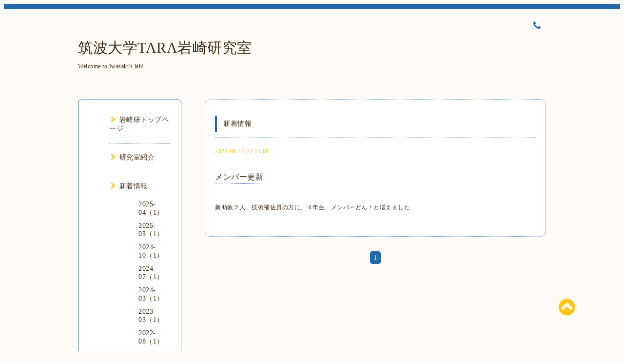

--- FILE ---
content_type: text/html; charset=utf-8
request_url: https://r.goope.jp/tsukuiwaken/info/2021-09
body_size: 5166
content:
<!DOCTYPE html PUBLIC "-//W3C//DTD XHTML 1.0 Transitional//EN" "http://www.w3.org/TR/xhtml1/DTD/xhtml1-transitional.dtd">
<html xmlns="http://www.w3.org/1999/xhtml" xml:lang="ja" lang="ja">

<head>
  <!-- Spoon: ver.202305010000 -->
  <meta http-equiv="content-type" content="text/html; charset=utf-8" />
  <title>新着情報 &gt; 2021-09 - 筑波大学TARA岩崎研究室</title>
  <meta name="viewport" content="width=device-width, initial-scale=1, maximum-scale=1, user-scalable=yes" />
  <meta name="keywords" content="筑波大学TARA岩崎研究室" />
  <meta name="description" content="新着情報 &gt; 2021-09 | Welcome to Iwasaki&#039;s lab!" />
  <meta property="og:title" content="筑波大学TARA岩崎研究室" />
  <meta property="og:image" content="https://cdn.goope.jp/87717/190910135951ewkv.jpg" />
  <meta property="og:site_name" content="筑波大学TARA岩崎研究室" />
  <meta http-equiv="content-style-type" content="text/css" />
  <meta http-equiv="content-script-type" content="text/javascript" />
  
  <link rel="alternate" type="application/rss+xml" title="筑波大学TARA岩崎研究室 / RSS" href="/tsukuiwaken/feed.rss" />
  <link rel="stylesheet" type="text/css" href="/css/font-awesome/css/font-awesome.min.css" />
  <link rel="stylesheet" type="text/css" href="/tsukuiwaken/style.css?750980-1737786757" />

  <script type="text/javascript" src="/assets/jquery/jquery-3.5.1.min.js"></script>
</head>
<body id="info">

<div id="wrapper">
  <div class="top_line"></div>

<div id="wrapper_inner">


  <!-- ヘッダー部分ここから // -->
  <div id="header" class="clearfix">
    <div class="site_title">
      <h1 class="site_logo fade">
        <a class="shop_sitename" href="https://r.goope.jp/tsukuiwaken">
          筑波大学TARA岩崎研究室
        </a>
      </h1>
      <div class="site_description site_description_mobile">
        Welcome to Iwasaki's lab!
      </div>
    </div>

    <div class="tel_area clearfix">
      <div class="shop_title">
        <div class="tel_number shop_tel">
          <i class="fa fa-phone"></i> 
        </div>
      </div>
    </div>
  </div>
  <!-- // ヘッダー部分ここまで -->

  <!-- コンテンツ部分ここから // -->
  <div id="contents" class="clearfix">

    <!-- // スマホナビゲーション部分ここから -->
    <script>
      $(function(){
        $(".accordion p").on("click", function() {
            $(this).next().slideToggle();
        });
      });
    </script>
    <ul class="accordion">
      <li class="navi_sp_li">
        <p class="navi_menu color_white">
          メニュー <i class="fa fa-chevron-down color_white"></i>
        </p>
        <ul class="navi_sp">
          
            <li class="font_14 border_bottom_navi navi_list clearfix">
              <a href="/tsukuiwaken/"  class="footer_navi_top">
                <p class="navi_title">
                  岩崎研トップページ
                </p>
                <span class="fa fa-chevron-right navi_title_icon"></span>
              </a>
            </li>
          
            <li class="font_14 border_bottom_navi navi_list clearfix">
              <a href="/tsukuiwaken/free/introduction_lab"  class="footer_navi_free free_211097">
                <p class="navi_title">
                  研究室紹介
                </p>
                <span class="fa fa-chevron-right navi_title_icon"></span>
              </a>
            </li>
          
            <li class="font_14 border_bottom_navi navi_list clearfix">
              <a href="/tsukuiwaken/info"  class="footer_navi_info active">
                <p class="navi_title">
                  新着情報
                </p>
                <span class="fa fa-chevron-right navi_title_icon"></span>
              </a>
            </li>
          
            <li class="font_14 border_bottom_navi navi_list clearfix">
              <a href="/tsukuiwaken/staff"  class="footer_navi_staff">
                <p class="navi_title">
                  研究室メンバー
                </p>
                <span class="fa fa-chevron-right navi_title_icon"></span>
              </a>
            </li>
          
            <li class="font_14 border_bottom_navi navi_list clearfix">
              <a href="/tsukuiwaken/free/paper"  class="footer_navi_free free_210203">
                <p class="navi_title">
                  学術論文
                </p>
                <span class="fa fa-chevron-right navi_title_icon"></span>
              </a>
            </li>
          
            <li class="font_14 border_bottom_navi navi_list clearfix">
              <a href="/tsukuiwaken/free/booksandreview"  class="footer_navi_free free_422993">
                <p class="navi_title">
                  著書，解説記事
                </p>
                <span class="fa fa-chevron-right navi_title_icon"></span>
              </a>
            </li>
          
            <li class="font_14 border_bottom_navi navi_list clearfix">
              <a href="/tsukuiwaken/photo"  class="footer_navi_photo">
                <p class="navi_title">
                  写真
                </p>
                <span class="fa fa-chevron-right navi_title_icon"></span>
              </a>
            </li>
          
            <li class="font_14 border_bottom_navi navi_list clearfix">
              <a href="/tsukuiwaken/free/profile"  class="footer_navi_free free_209959">
                <p class="navi_title">
                  行事
                </p>
                <span class="fa fa-chevron-right navi_title_icon"></span>
              </a>
            </li>
          
            <li class="font_14 border_bottom_navi navi_list clearfix">
              <a href="/tsukuiwaken/calendar"  class="footer_navi_calendar">
                <p class="navi_title">
                  カレンダー
                </p>
                <span class="fa fa-chevron-right navi_title_icon"></span>
              </a>
            </li>
          
            <li class="font_14 border_bottom_navi navi_list clearfix">
              <a href="/tsukuiwaken/about"  class="footer_navi_about">
                <p class="navi_title">
                  研究室へのアクセス
                </p>
                <span class="fa fa-chevron-right navi_title_icon"></span>
              </a>
            </li>
          
            <li class="font_14 border_bottom_navi navi_list clearfix">
              <a href="/tsukuiwaken/contact"  class="footer_navi_contact">
                <p class="navi_title">
                  お問い合わせ
                </p>
                <span class="fa fa-chevron-right navi_title_icon"></span>
              </a>
            </li>
          
            <li class="font_14 border_bottom_navi navi_list clearfix">
              <a href="/tsukuiwaken/recruit"  class="footer_navi_recruit">
                <p class="navi_title">
                  求人ページ
                </p>
                <span class="fa fa-chevron-right navi_title_icon"></span>
              </a>
            </li>
          
            <li class="font_14 border_bottom_navi navi_list clearfix">
              <a href="/tsukuiwaken/diary"  class="footer_navi_diary">
                <p class="navi_title">
                  ブログ
                </p>
                <span class="fa fa-chevron-right navi_title_icon"></span>
              </a>
            </li>
          
            <li class="font_14 border_bottom_navi navi_list clearfix">
              <a href="/tsukuiwaken/free/cryoem-service"  class="footer_navi_free free_418913">
                <p class="navi_title">
                  筑波大学クライオ電子顕微鏡施設ご利用ご案内
                </p>
                <span class="fa fa-chevron-right navi_title_icon"></span>
              </a>
            </li>
          
            <li class="font_14 border_bottom_navi navi_list clearfix">
              <a href="/tsukuiwaken/reservation/event/"  class="footer_navi_event_reservation">
                <p class="navi_title">
                  イベント予約
                </p>
                <span class="fa fa-chevron-right navi_title_icon"></span>
              </a>
            </li>
          
            <li class="font_14 border_bottom_navi navi_list clearfix">
              <a href="/tsukuiwaken/free/schedule"  class="footer_navi_free free_431075">
                <p class="navi_title">
                  CRYO-ARM300II運用スケジュール
                </p>
                <span class="fa fa-chevron-right navi_title_icon"></span>
              </a>
            </li>
          
        </ul>
      </li>
    </ul>
    <!-- // スマホナビゲーション部分ここまで -->

    <!-- メイン部分ここから -->
    <div id="main">

      


      
      <!----------------------------------------------

        ページ：インフォメーション

      ---------------------------------------------->

      <div class="info_area contents_box">
        <h2 class="page_title main_headline">
          新着情報
        </h2>
        <p class="headline_border"></p>
        <div class="autopagerize_page_element">
          
          <div class="info mar_btm_30">
            <p class="info_date sub_color pad_btm_10">
              2021-09-14 22:11:00
            </p>
            <h4 class="info_title pad_btm_20">
              <span class="info_title_span border_bottom">
                <a href="/tsukuiwaken/info/4134462" class="info_title_a">
                  メンバー更新
                </a>
              </span>
            </h4>
              <div class="info_text mar_btm_20">
                <div class="info_body wysiwyg">
                  新助教２人、技術補佐員の方に、４年生、メンバーどん！と増えました
                </div>
              </div>
              <div class="info_pic">
                <p class="info_photo mar_btm_30">
                  
                </p>
              </div>
          </div>
          
        </div>
      </div>
      


      


      


      

      


      


      

      

      

      
        <div class="autopagerize_insert_before"></div>
        <div class="pager">
           <a href="/tsukuiwaken/info/2021-09" class='chk'>1</a>
        </div>
      

    </div>
    <!-- // メイン部分ここまで -->


    <!--サイド要素ここから // -->
    <div id="side">
      <!-- ナビゲーション部分ここから // -->
      <div id="navi" class="mar_btm_10 border_radius border_solid">
        <ul class="navi_ul">
          
          <li class="border_bottom font_14">
            <a href="/tsukuiwaken/"  class="navi_top">
              <i class="fa fa-chevron-right navi_pc sub_color"></i>岩崎研トップページ
            </a>
              
          </li>
          
          <li class="border_bottom font_14">
            <a href="/tsukuiwaken/free/introduction_lab"  class="navi_free free_211097">
              <i class="fa fa-chevron-right navi_pc sub_color"></i>研究室紹介
            </a>
              
          </li>
          
          <li class="border_bottom font_14">
            <a href="/tsukuiwaken/info"  class="navi_info active">
              <i class="fa fa-chevron-right navi_pc sub_color"></i>新着情報
            </a>
              <ul class="sub_navi">
<li><a href='/tsukuiwaken/info/2025-04'>2025-04（1）</a></li>
<li><a href='/tsukuiwaken/info/2025-03'>2025-03（1）</a></li>
<li><a href='/tsukuiwaken/info/2024-10'>2024-10（1）</a></li>
<li><a href='/tsukuiwaken/info/2024-07'>2024-07（1）</a></li>
<li><a href='/tsukuiwaken/info/2024-03'>2024-03（1）</a></li>
<li><a href='/tsukuiwaken/info/2023-03'>2023-03（1）</a></li>
<li><a href='/tsukuiwaken/info/2022-08'>2022-08（1）</a></li>
<li><a href='/tsukuiwaken/info/2022-05'>2022-05（1）</a></li>
<li><a href='/tsukuiwaken/info/2022-03'>2022-03（1）</a></li>
<li><a href='/tsukuiwaken/info/2021-12'>2021-12（1）</a></li>
<li><a href='/tsukuiwaken/info/2021-09' class='active'>2021-09（1）</a></li>
<li><a href='/tsukuiwaken/info/2020-03'>2020-03（3）</a></li>
<li><a href='/tsukuiwaken/info/2020-02'>2020-02（2）</a></li>
<li><a href='/tsukuiwaken/info/2020-01'>2020-01（1）</a></li>
<li><a href='/tsukuiwaken/info/2019-11'>2019-11（1）</a></li>
<li><a href='/tsukuiwaken/info/2019-10'>2019-10（2）</a></li>
<li><a href='/tsukuiwaken/info/2019-09'>2019-09（2）</a></li>
<li><a href='/tsukuiwaken/info/2019-07'>2019-07（2）</a></li>
<li><a href='/tsukuiwaken/info/2019-06'>2019-06（1）</a></li>
<li><a href='/tsukuiwaken/info/2019-05'>2019-05（2）</a></li>
<li><a href='/tsukuiwaken/info/2019-04'>2019-04（1）</a></li>
<li><a href='/tsukuiwaken/info/2018-10'>2018-10（1）</a></li>
</ul>

          </li>
          
          <li class="border_bottom font_14">
            <a href="/tsukuiwaken/staff"  class="navi_staff">
              <i class="fa fa-chevron-right navi_pc sub_color"></i>研究室メンバー
            </a>
              
          </li>
          
          <li class="border_bottom font_14">
            <a href="/tsukuiwaken/free/paper"  class="navi_free free_210203">
              <i class="fa fa-chevron-right navi_pc sub_color"></i>学術論文
            </a>
              
          </li>
          
          <li class="border_bottom font_14">
            <a href="/tsukuiwaken/free/booksandreview"  class="navi_free free_422993">
              <i class="fa fa-chevron-right navi_pc sub_color"></i>著書，解説記事
            </a>
              
          </li>
          
          <li class="border_bottom font_14">
            <a href="/tsukuiwaken/photo"  class="navi_photo">
              <i class="fa fa-chevron-right navi_pc sub_color"></i>写真
            </a>
              
          </li>
          
          <li class="border_bottom font_14">
            <a href="/tsukuiwaken/free/profile"  class="navi_free free_209959">
              <i class="fa fa-chevron-right navi_pc sub_color"></i>行事
            </a>
              
          </li>
          
          <li class="border_bottom font_14">
            <a href="/tsukuiwaken/calendar"  class="navi_calendar">
              <i class="fa fa-chevron-right navi_pc sub_color"></i>カレンダー
            </a>
              
          </li>
          
          <li class="border_bottom font_14">
            <a href="/tsukuiwaken/about"  class="navi_about">
              <i class="fa fa-chevron-right navi_pc sub_color"></i>研究室へのアクセス
            </a>
              
          </li>
          
          <li class="border_bottom font_14">
            <a href="/tsukuiwaken/contact"  class="navi_contact">
              <i class="fa fa-chevron-right navi_pc sub_color"></i>お問い合わせ
            </a>
              
          </li>
          
          <li class="border_bottom font_14">
            <a href="/tsukuiwaken/recruit"  class="navi_recruit">
              <i class="fa fa-chevron-right navi_pc sub_color"></i>求人ページ
            </a>
              
          </li>
          
          <li class="border_bottom font_14">
            <a href="/tsukuiwaken/diary"  class="navi_diary">
              <i class="fa fa-chevron-right navi_pc sub_color"></i>ブログ
            </a>
              
          </li>
          
          <li class="border_bottom font_14">
            <a href="/tsukuiwaken/free/cryoem-service"  class="navi_free free_418913">
              <i class="fa fa-chevron-right navi_pc sub_color"></i>筑波大学クライオ電子顕微鏡施設ご利用ご案内
            </a>
              
          </li>
          
          <li class="border_bottom font_14">
            <a href="/tsukuiwaken/reservation/event/"  class="navi_event_reservation">
              <i class="fa fa-chevron-right navi_pc sub_color"></i>イベント予約
            </a>
              
          </li>
          
          <li class="border_bottom font_14">
            <a href="/tsukuiwaken/free/schedule"  class="navi_free free_431075">
              <i class="fa fa-chevron-right navi_pc sub_color"></i>CRYO-ARM300II運用スケジュール
            </a>
              
          </li>
          
        </ul>
      </div>
      <!-- // ナビゲーション部分ここまで -->

      <!-- サイドバー部分ここから // -->
      <div id="sidebar">
        <!-- 今日の予定部分ここから // -->
        <div class="today_area sidebar mar_btm_10 today_area_smartphone border_radius border_dotted">
          <div class="today_title font_14 border_bottom mar_btm_20 pad_btm_10">
            <i class="fa fa-circle side_title font_10 main_color"></i>スケジュール
          </div>
          
        </div>
        <!-- // 今日の予定部分ここまで -->

        <!-- カウンター部分ここから // -->
        <div class="counter_area sidebar mar_btm_10 counter_area_smartphone border_radius border_dotted">
          <div class="counter_title font_14 border_bottom mar_btm_20 pad_btm_10">
            <i class="fa fa-circle side_title font_10 main_color"></i>カウンター
          </div>
          <div class="counter_today">
            Today&nbsp;:&nbsp;<span class="num">18</span>
          </div>
          <div class="counter_yesterday">
            Yesterday&nbsp;:&nbsp;<span class="num">89</span>
          </div>
          <div class="counter_total">
            Total&nbsp;:&nbsp;<span class="num">162509</span>
          </div>
        </div>
        <!-- // カウンター部分ここまで -->

        <!-- QRコード部分ここから // -->
        <div class="qr_area sidebar mar_btm_10 qr_area_smartphone border_radius border_dotted">
          <div class="qr_title font_14 border_bottom mar_btm_20 pad_btm_10">
            <i class="fa fa-circle side_title font_10 main_color"></i>携帯サイト
          </div>
          <div class="qr_img">
            <img src="//r.goope.jp/qr/tsukuiwaken"width="100" height="100" />
          </div>
        </div>
        <!-- // QRコード部分ここまで -->
      </div>
      <!-- // サイドバー部分ここまで -->

      <!-- ナビゲーションパーツここから // -->
      <div id="navi_parts_area">
        <div id="navi_parts">
<div class="navi_parts_detail">
<div id="google_translate_element"></div><script type="text/javascript">function googleTranslateElementInit() {new google.translate.TranslateElement({pageLanguage: 'ja', includedLanguages: 'en,es,fr,it,ja,ko,zh-CN,zh-TW', layout: google.translate.TranslateElement.InlineLayout.SIMPLE}, 'google_translate_element');}</script><script type="text/javascript" src="//translate.google.com/translate_a/element.js?cb=googleTranslateElementInit"></script>
</div>
</div>
<div id="social_widgets">
<div id="widget_twitter_follow" class="social_widget">
<div style="text-align:left;padding-bottom:10px;">
<a href="https://twitter.com/tsukuiwaken" class="twitter-follow-button" data-show-count="false" data-lang="ja">Follow @tsukuiwaken</a>
<script>!function(d,s,id){var js,fjs=d.getElementsByTagName(s)[0];if(!d.getElementById(id)){js=d.createElement(s);js.id=id;js.src="//platform.twitter.com/widgets.js";fjs.parentNode.insertBefore(js,fjs);}}(document,"script","twitter-wjs");</script>
</div>
</div>
<div id="widget_twitter_tweet" class="social_widget">
<div style="text-align:left;padding-bottom:10px;">
<a href="https://twitter.com/share" class="twitter-share-button" data-url="https://r.goope.jp/tsukuiwaken" data-text="筑波大学TARA岩崎研究室" data-lang="ja">Tweet</a>
<script>!function(d,s,id){var js,fjs=d.getElementsByTagName(s)[0];if(!d.getElementById(id)){js=d.createElement(s);js.id=id;js.src="https://platform.twitter.com/widgets.js";fjs.parentNode.insertBefore(js,fjs);}}(document,"script","twitter-wjs");</script>
</div>
</div>

</div>

      </div>
      <!-- // ナビゲーションパーツここまで -->

    </div>
    <!-- // サイド要素ここまで -->

  </div>
  <!-- // コンテンツ部分ここまで -->


  <!-- // トップへ戻る部分ここから -->
  <script>
    $(function() {
      var $pagetop = $('.totop_button');
      $(window).scroll(function () {
        if ($(this).scrollTop() > 100) {
          $pagetop.css('visibility', 'visible');
        }
        else {
          $pagetop.css('visibility', 'hidden');
        }
      });
      $pagetop.click(function () {
        $('body, html').animate({ scrollTop: 0 }, 500);
        return false;
      });
    });
  </script>

  <div id="totop_btn" class="fade">
    <a href="#header">
      <i class="fa fa-chevron-circle-up sub_color totop_button"></i>
    </a>
  </div>
  <!-- // トップへ戻る部分ここまで -->


</div><!-- // wrapper_innerここまで -->

<!-- フッター部分ここから // -->
<div id="footer">
  <div id="footer_inner">
    <div id="totop_btn_sp" class="center mar_btm_20 totop_button fade">
      <a href="#header"><i class="fa fa-chevron-circle-up color_white totop_button"></i></a>
    </div>
    <div class="shop_title_footer clearfix center">
      <div class="shop_info_footer">
        <h1 class="site_logo_footer fade">
          <a href="https://r.goope.jp/tsukuiwaken" class="site_logo_small">
            筑波大学TARA岩崎研究室
          </a>
        </h1>
      </div>
      <div class="shop_name_sp font_14 center color_white">
        <span>
          筑波大学TARA岩崎研究室
        </span>
      </div>
      <div class="shop_tel font_14 center color_white">
        <span class="color_white">
          <i class="fa fa-phone"></i> 
        </span>
      </div>
    </div>

    <!-- // フッターナビ部分ここから -->
    <div class="navi_footer mar_btm_20">
      <ul class="navi_inner clearfix">
        
        <li>
          <a href="/tsukuiwaken/"  class="footer_navi_top fade">
            <span class="color_white">
              <i class="fa fa-chevron-right navi_icon_footer sub_color"></i>岩崎研トップページ
            </span>
          </a>
        </li>
        
        <li>
          <a href="/tsukuiwaken/free/introduction_lab"  class="footer_navi_free free_211097 fade">
            <span class="color_white">
              <i class="fa fa-chevron-right navi_icon_footer sub_color"></i>研究室紹介
            </span>
          </a>
        </li>
        
        <li>
          <a href="/tsukuiwaken/info"  class="footer_navi_info active fade">
            <span class="color_white">
              <i class="fa fa-chevron-right navi_icon_footer sub_color"></i>新着情報
            </span>
          </a>
        </li>
        
        <li>
          <a href="/tsukuiwaken/staff"  class="footer_navi_staff fade">
            <span class="color_white">
              <i class="fa fa-chevron-right navi_icon_footer sub_color"></i>研究室メンバー
            </span>
          </a>
        </li>
        
        <li>
          <a href="/tsukuiwaken/free/paper"  class="footer_navi_free free_210203 fade">
            <span class="color_white">
              <i class="fa fa-chevron-right navi_icon_footer sub_color"></i>学術論文
            </span>
          </a>
        </li>
        
        <li>
          <a href="/tsukuiwaken/free/booksandreview"  class="footer_navi_free free_422993 fade">
            <span class="color_white">
              <i class="fa fa-chevron-right navi_icon_footer sub_color"></i>著書，解説記事
            </span>
          </a>
        </li>
        
        <li>
          <a href="/tsukuiwaken/photo"  class="footer_navi_photo fade">
            <span class="color_white">
              <i class="fa fa-chevron-right navi_icon_footer sub_color"></i>写真
            </span>
          </a>
        </li>
        
        <li>
          <a href="/tsukuiwaken/free/profile"  class="footer_navi_free free_209959 fade">
            <span class="color_white">
              <i class="fa fa-chevron-right navi_icon_footer sub_color"></i>行事
            </span>
          </a>
        </li>
        
        <li>
          <a href="/tsukuiwaken/calendar"  class="footer_navi_calendar fade">
            <span class="color_white">
              <i class="fa fa-chevron-right navi_icon_footer sub_color"></i>カレンダー
            </span>
          </a>
        </li>
        
        <li>
          <a href="/tsukuiwaken/about"  class="footer_navi_about fade">
            <span class="color_white">
              <i class="fa fa-chevron-right navi_icon_footer sub_color"></i>研究室へのアクセス
            </span>
          </a>
        </li>
        
        <li>
          <a href="/tsukuiwaken/contact"  class="footer_navi_contact fade">
            <span class="color_white">
              <i class="fa fa-chevron-right navi_icon_footer sub_color"></i>お問い合わせ
            </span>
          </a>
        </li>
        
        <li>
          <a href="/tsukuiwaken/recruit"  class="footer_navi_recruit fade">
            <span class="color_white">
              <i class="fa fa-chevron-right navi_icon_footer sub_color"></i>求人ページ
            </span>
          </a>
        </li>
        
        <li>
          <a href="/tsukuiwaken/diary"  class="footer_navi_diary fade">
            <span class="color_white">
              <i class="fa fa-chevron-right navi_icon_footer sub_color"></i>ブログ
            </span>
          </a>
        </li>
        
        <li>
          <a href="/tsukuiwaken/free/cryoem-service"  class="footer_navi_free free_418913 fade">
            <span class="color_white">
              <i class="fa fa-chevron-right navi_icon_footer sub_color"></i>筑波大学クライオ電子顕微鏡施設ご利用ご案内
            </span>
          </a>
        </li>
        
        <li>
          <a href="/tsukuiwaken/reservation/event/"  class="footer_navi_event_reservation fade">
            <span class="color_white">
              <i class="fa fa-chevron-right navi_icon_footer sub_color"></i>イベント予約
            </span>
          </a>
        </li>
        
        <li>
          <a href="/tsukuiwaken/free/schedule"  class="footer_navi_free free_431075 fade">
            <span class="color_white">
              <i class="fa fa-chevron-right navi_icon_footer sub_color"></i>CRYO-ARM300II運用スケジュール
            </span>
          </a>
        </li>
        
      </ul>
    </div>
    <!-- // フッターナビ部分ここまで -->

    <div class="footer_social_wrap">
      
      <a href="https://twitter.com/tsukuiwaken" target="_blank">
        <span class="icon-twitter color_white"></span>
      </a>
      
      
      
    </div>

    

    <div class="copy_powered center color_white">
      <div class="copyright copyright_smartphone">
        &copy;2026 <a href="https://r.goope.jp/tsukuiwaken">筑波大学TARA岩崎研究室</a>. All Rights Reserved.
      </div>
      <div class="powered powered_smartphone">
        Powered by <a href="https://goope.jp/">グーペ</a> / <a href="https://admin.goope.jp/">Admin</a>
      </div>
      <div class="shop_rss">
        <a href="/tsukuiwaken/feed.rss"><i class="fa fa-rss-square color_white"></i></a>
      </div>
    </div>

    <br class="clear" />

  </div><!-- // footer_inner -->
</div>
<!-- // フッター部分ここまで -->

</div><!-- // wrapperここまで -->

  <script type="text/javascript" src="/js/lib/jquery.clipsquareimage.js"></script>
  <script type="text/javascript" src="/js/tooltip.js"></script>
  <script type="text/javascript" src="/assets/responsiveslides/responsiveslides-1.55.min.js"></script>
  <script type="text/javascript" src="/assets/colorbox/jquery.colorbox-1.6.4.min.js"></script>

  <script>
      $(function() {
          //thickbox
          $('#main').find('.thickbox').not('.js-colorbox-html').colorbox({
              rel: 'thickbox',
              width: '78%',
              maxHeight: '88%',
              previous: '<i class="fa fa-caret-left"></i>',
              next: '<i class="fa fa-caret-right"></i>',
              close: '<i class="fa fa-close"></i>',
              current: ''
          });

          // RSS表示制御
          if($('.copyright').css('display') == 'block') {
              $('.copyright').css('display', 'inline-block');
          }
          if($('.shop_rss').css('display') == 'block') {
              $('.shop_rss').css('display', 'inline-block');
          }
          if($('.powered').css('display') == 'block') {
              $('.powered').css('display', 'inline-block');
          }

          //welcomeエリアのサブ画像を登録します。
          $('<img>').appendTo('.welcome_area_photo').attr('src' , 'img/blank.gif');
          $('.welcome_area_photo img').addClass('border_radius');

          //サブ画像が登録されてない場合、画像エリアを削除。
          if($('.welcome_area_photo img').attr('src') == 'img/blank.gif') {
              $('.welcome_area_photo img').css('display', 'none');
          }
      });

      $(window).on('load resize', function() {
          // 電話番号表示制御
          if (window.matchMedia('(max-width: 1000px)').matches) {
              if ($('.shop_tel').css('display') === 'block') {
                  $('#footer .shop_tel').css('display', 'block');
              } else {
                  $('#footer .shop_tel').css('display', 'none');
              }
          } else {
              $('#footer .shop_tel').css('display', 'none');
          }

          //クリップイメージ
          $('.photo_thumb > a.thickbox img').clipSquareImage();
          $('.photo_thumb').css('visibility', 'visible');
      });

      //アコーディオンメニュー
      $('.accordion_ul ul').hide();
      $('.accordion_ul h1').click(function(e) {
          $(this).toggleClass('active');
          $(this).next('ul').slideToggle();
      });
  </script>

</body>
</html>
